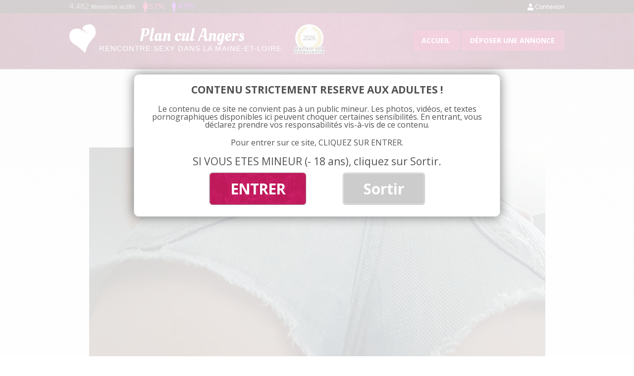

--- FILE ---
content_type: text/html; charset=UTF-8
request_url: https://www.plancul-angers.net/rencontre-sexe-a-longue-jumelles/plan-cul-longue-jumelles-jpg/
body_size: 9214
content:
<!DOCTYPE html>
<!--[if IE 7]>
<html class="ie ie7" lang="fr-FR">
	<link rel="stylesheet"  href="https://www.plancul-angers.net/wp-content/themes/planculangers/css/ie7.css" type='text/css' media='all' />
<![endif]-->
<!--[if IE 8]>
<html class="ie ie8" lang="fr-FR">
<![endif]-->
<!--[if !(IE 7) | !(IE 8)  ]><!-->
<html lang="fr-FR">
<!--<![endif]-->
<head>
<meta charset="UTF-8" />
<meta name="viewport" content="width=device-width, initial-scale=1">
<title>plan-cul-Longue-Jumelles.jpg - Plan cul Angers</title><link rel="preload" data-rocket-preload as="style" href="https://fonts.googleapis.com/css?family=Open%20Sans%3A400italic%2C700italic%2C400%2C700%7COleo%20Script&#038;subset=latin%2Clatin-ext&#038;display=swap" /><link rel="stylesheet" href="https://fonts.googleapis.com/css?family=Open%20Sans%3A400italic%2C700italic%2C400%2C700%7COleo%20Script&#038;subset=latin%2Clatin-ext&#038;display=swap" media="print" onload="this.media='all'" /><noscript><link rel="stylesheet" href="https://fonts.googleapis.com/css?family=Open%20Sans%3A400italic%2C700italic%2C400%2C700%7COleo%20Script&#038;subset=latin%2Clatin-ext&#038;display=swap" /></noscript>
<link rel="profile" href="https://gmpg.org/xfn/11" />
<link rel="pingback" href="https://www.plancul-angers.net/xmlrpc.php" />
<!--[if lt IE 9]>
<script src="https://www.plancul-angers.net/wp-content/themes/planculangers/js/html5.js" type="text/javascript"></script>
<![endif]-->
<meta name='robots' content='index, follow, max-image-preview:large, max-snippet:-1, max-video-preview:-1' />

	<!-- This site is optimized with the Yoast SEO plugin v23.3 - https://yoast.com/wordpress/plugins/seo/ -->
	<link rel="canonical" href="https://www.plancul-angers.net/rencontre-sexe-a-longue-jumelles/plan-cul-longue-jumelles-jpg/" />
	<meta property="og:locale" content="fr_FR" />
	<meta property="og:type" content="article" />
	<meta property="og:title" content="plan-cul-Longue-Jumelles.jpg - Plan cul Angers" />
	<meta property="og:url" content="https://www.plancul-angers.net/rencontre-sexe-a-longue-jumelles/plan-cul-longue-jumelles-jpg/" />
	<meta property="og:site_name" content="Plan cul Angers" />
	<meta property="og:image" content="https://www.plancul-angers.net/rencontre-sexe-a-longue-jumelles/plan-cul-longue-jumelles-jpg" />
	<meta property="og:image:width" content="921" />
	<meta property="og:image:height" content="921" />
	<meta property="og:image:type" content="image/jpeg" />
	<meta name="twitter:card" content="summary_large_image" />
	<script type="application/ld+json" class="yoast-schema-graph">{"@context":"https://schema.org","@graph":[{"@type":"WebPage","@id":"https://www.plancul-angers.net/rencontre-sexe-a-longue-jumelles/plan-cul-longue-jumelles-jpg/","url":"https://www.plancul-angers.net/rencontre-sexe-a-longue-jumelles/plan-cul-longue-jumelles-jpg/","name":"plan-cul-Longue-Jumelles.jpg - Plan cul Angers","isPartOf":{"@id":"https://www.plancul-angers.net/#website"},"primaryImageOfPage":{"@id":"https://www.plancul-angers.net/rencontre-sexe-a-longue-jumelles/plan-cul-longue-jumelles-jpg/#primaryimage"},"image":{"@id":"https://www.plancul-angers.net/rencontre-sexe-a-longue-jumelles/plan-cul-longue-jumelles-jpg/#primaryimage"},"thumbnailUrl":"https://www.plancul-angers.net/wp-content/uploads/2019/04/plan-cul-Longue-Jumelles.jpg","datePublished":"2019-04-04T08:20:33+00:00","dateModified":"2019-04-04T08:20:33+00:00","breadcrumb":{"@id":"https://www.plancul-angers.net/rencontre-sexe-a-longue-jumelles/plan-cul-longue-jumelles-jpg/#breadcrumb"},"inLanguage":"fr-FR","potentialAction":[{"@type":"ReadAction","target":["https://www.plancul-angers.net/rencontre-sexe-a-longue-jumelles/plan-cul-longue-jumelles-jpg/"]}]},{"@type":"ImageObject","inLanguage":"fr-FR","@id":"https://www.plancul-angers.net/rencontre-sexe-a-longue-jumelles/plan-cul-longue-jumelles-jpg/#primaryimage","url":"https://www.plancul-angers.net/wp-content/uploads/2019/04/plan-cul-Longue-Jumelles.jpg","contentUrl":"https://www.plancul-angers.net/wp-content/uploads/2019/04/plan-cul-Longue-Jumelles.jpg","width":921,"height":921},{"@type":"BreadcrumbList","@id":"https://www.plancul-angers.net/rencontre-sexe-a-longue-jumelles/plan-cul-longue-jumelles-jpg/#breadcrumb","itemListElement":[{"@type":"ListItem","position":1,"name":"Annonces","item":"https://www.plancul-angers.net/annonces/"},{"@type":"ListItem","position":2,"name":"Longué-Jumelles","item":"https://www.plancul-angers.net/annonces/longue-jumelles/"},{"@type":"ListItem","position":3,"name":"Etudiante ch rencontre sexe à Longué Jumelles","item":"https://www.plancul-angers.net/rencontre-sexe-a-longue-jumelles/"},{"@type":"ListItem","position":4,"name":"plan-cul-Longue-Jumelles.jpg"}]},{"@type":"WebSite","@id":"https://www.plancul-angers.net/#website","url":"https://www.plancul-angers.net/","name":"Plan cul Angers","description":"Un site utilisant WordPress","potentialAction":[{"@type":"SearchAction","target":{"@type":"EntryPoint","urlTemplate":"https://www.plancul-angers.net/?s={search_term_string}"},"query-input":"required name=search_term_string"}],"inLanguage":"fr-FR"}]}</script>
	<!-- / Yoast SEO plugin. -->


<link rel='dns-prefetch' href='//fonts.googleapis.com' />
<link href='https://fonts.gstatic.com' crossorigin rel='preconnect' />
<link rel="alternate" type="application/rss+xml" title="Plan cul Angers &raquo; Flux" href="https://www.plancul-angers.net/feed/" />
<link rel="alternate" type="application/rss+xml" title="Plan cul Angers &raquo; Flux des commentaires" href="https://www.plancul-angers.net/comments/feed/" />
<link rel="alternate" type="application/rss+xml" title="Plan cul Angers &raquo; plan-cul-Longue-Jumelles.jpg Flux des commentaires" href="https://www.plancul-angers.net/rencontre-sexe-a-longue-jumelles/plan-cul-longue-jumelles-jpg/feed/" />
<script type="text/javascript">
/* <![CDATA[ */
window._wpemojiSettings = {"baseUrl":"https:\/\/s.w.org\/images\/core\/emoji\/15.0.3\/72x72\/","ext":".png","svgUrl":"https:\/\/s.w.org\/images\/core\/emoji\/15.0.3\/svg\/","svgExt":".svg","source":{"concatemoji":"https:\/\/www.plancul-angers.net\/wp-includes\/js\/wp-emoji-release.min.js?ver=6.6.4"}};
/*! This file is auto-generated */
!function(i,n){var o,s,e;function c(e){try{var t={supportTests:e,timestamp:(new Date).valueOf()};sessionStorage.setItem(o,JSON.stringify(t))}catch(e){}}function p(e,t,n){e.clearRect(0,0,e.canvas.width,e.canvas.height),e.fillText(t,0,0);var t=new Uint32Array(e.getImageData(0,0,e.canvas.width,e.canvas.height).data),r=(e.clearRect(0,0,e.canvas.width,e.canvas.height),e.fillText(n,0,0),new Uint32Array(e.getImageData(0,0,e.canvas.width,e.canvas.height).data));return t.every(function(e,t){return e===r[t]})}function u(e,t,n){switch(t){case"flag":return n(e,"\ud83c\udff3\ufe0f\u200d\u26a7\ufe0f","\ud83c\udff3\ufe0f\u200b\u26a7\ufe0f")?!1:!n(e,"\ud83c\uddfa\ud83c\uddf3","\ud83c\uddfa\u200b\ud83c\uddf3")&&!n(e,"\ud83c\udff4\udb40\udc67\udb40\udc62\udb40\udc65\udb40\udc6e\udb40\udc67\udb40\udc7f","\ud83c\udff4\u200b\udb40\udc67\u200b\udb40\udc62\u200b\udb40\udc65\u200b\udb40\udc6e\u200b\udb40\udc67\u200b\udb40\udc7f");case"emoji":return!n(e,"\ud83d\udc26\u200d\u2b1b","\ud83d\udc26\u200b\u2b1b")}return!1}function f(e,t,n){var r="undefined"!=typeof WorkerGlobalScope&&self instanceof WorkerGlobalScope?new OffscreenCanvas(300,150):i.createElement("canvas"),a=r.getContext("2d",{willReadFrequently:!0}),o=(a.textBaseline="top",a.font="600 32px Arial",{});return e.forEach(function(e){o[e]=t(a,e,n)}),o}function t(e){var t=i.createElement("script");t.src=e,t.defer=!0,i.head.appendChild(t)}"undefined"!=typeof Promise&&(o="wpEmojiSettingsSupports",s=["flag","emoji"],n.supports={everything:!0,everythingExceptFlag:!0},e=new Promise(function(e){i.addEventListener("DOMContentLoaded",e,{once:!0})}),new Promise(function(t){var n=function(){try{var e=JSON.parse(sessionStorage.getItem(o));if("object"==typeof e&&"number"==typeof e.timestamp&&(new Date).valueOf()<e.timestamp+604800&&"object"==typeof e.supportTests)return e.supportTests}catch(e){}return null}();if(!n){if("undefined"!=typeof Worker&&"undefined"!=typeof OffscreenCanvas&&"undefined"!=typeof URL&&URL.createObjectURL&&"undefined"!=typeof Blob)try{var e="postMessage("+f.toString()+"("+[JSON.stringify(s),u.toString(),p.toString()].join(",")+"));",r=new Blob([e],{type:"text/javascript"}),a=new Worker(URL.createObjectURL(r),{name:"wpTestEmojiSupports"});return void(a.onmessage=function(e){c(n=e.data),a.terminate(),t(n)})}catch(e){}c(n=f(s,u,p))}t(n)}).then(function(e){for(var t in e)n.supports[t]=e[t],n.supports.everything=n.supports.everything&&n.supports[t],"flag"!==t&&(n.supports.everythingExceptFlag=n.supports.everythingExceptFlag&&n.supports[t]);n.supports.everythingExceptFlag=n.supports.everythingExceptFlag&&!n.supports.flag,n.DOMReady=!1,n.readyCallback=function(){n.DOMReady=!0}}).then(function(){return e}).then(function(){var e;n.supports.everything||(n.readyCallback(),(e=n.source||{}).concatemoji?t(e.concatemoji):e.wpemoji&&e.twemoji&&(t(e.twemoji),t(e.wpemoji)))}))}((window,document),window._wpemojiSettings);
/* ]]> */
</script>
<style id='wp-emoji-styles-inline-css' type='text/css'>

	img.wp-smiley, img.emoji {
		display: inline !important;
		border: none !important;
		box-shadow: none !important;
		height: 1em !important;
		width: 1em !important;
		margin: 0 0.07em !important;
		vertical-align: -0.1em !important;
		background: none !important;
		padding: 0 !important;
	}
</style>
<link rel='stylesheet' id='wp-block-library-css' href='https://www.plancul-angers.net/wp-includes/css/dist/block-library/style.min.css?ver=6.6.4' type='text/css' media='all' />
<style id='classic-theme-styles-inline-css' type='text/css'>
/*! This file is auto-generated */
.wp-block-button__link{color:#fff;background-color:#32373c;border-radius:9999px;box-shadow:none;text-decoration:none;padding:calc(.667em + 2px) calc(1.333em + 2px);font-size:1.125em}.wp-block-file__button{background:#32373c;color:#fff;text-decoration:none}
</style>
<style id='global-styles-inline-css' type='text/css'>
:root{--wp--preset--aspect-ratio--square: 1;--wp--preset--aspect-ratio--4-3: 4/3;--wp--preset--aspect-ratio--3-4: 3/4;--wp--preset--aspect-ratio--3-2: 3/2;--wp--preset--aspect-ratio--2-3: 2/3;--wp--preset--aspect-ratio--16-9: 16/9;--wp--preset--aspect-ratio--9-16: 9/16;--wp--preset--color--black: #000000;--wp--preset--color--cyan-bluish-gray: #abb8c3;--wp--preset--color--white: #ffffff;--wp--preset--color--pale-pink: #f78da7;--wp--preset--color--vivid-red: #cf2e2e;--wp--preset--color--luminous-vivid-orange: #ff6900;--wp--preset--color--luminous-vivid-amber: #fcb900;--wp--preset--color--light-green-cyan: #7bdcb5;--wp--preset--color--vivid-green-cyan: #00d084;--wp--preset--color--pale-cyan-blue: #8ed1fc;--wp--preset--color--vivid-cyan-blue: #0693e3;--wp--preset--color--vivid-purple: #9b51e0;--wp--preset--gradient--vivid-cyan-blue-to-vivid-purple: linear-gradient(135deg,rgba(6,147,227,1) 0%,rgb(155,81,224) 100%);--wp--preset--gradient--light-green-cyan-to-vivid-green-cyan: linear-gradient(135deg,rgb(122,220,180) 0%,rgb(0,208,130) 100%);--wp--preset--gradient--luminous-vivid-amber-to-luminous-vivid-orange: linear-gradient(135deg,rgba(252,185,0,1) 0%,rgba(255,105,0,1) 100%);--wp--preset--gradient--luminous-vivid-orange-to-vivid-red: linear-gradient(135deg,rgba(255,105,0,1) 0%,rgb(207,46,46) 100%);--wp--preset--gradient--very-light-gray-to-cyan-bluish-gray: linear-gradient(135deg,rgb(238,238,238) 0%,rgb(169,184,195) 100%);--wp--preset--gradient--cool-to-warm-spectrum: linear-gradient(135deg,rgb(74,234,220) 0%,rgb(151,120,209) 20%,rgb(207,42,186) 40%,rgb(238,44,130) 60%,rgb(251,105,98) 80%,rgb(254,248,76) 100%);--wp--preset--gradient--blush-light-purple: linear-gradient(135deg,rgb(255,206,236) 0%,rgb(152,150,240) 100%);--wp--preset--gradient--blush-bordeaux: linear-gradient(135deg,rgb(254,205,165) 0%,rgb(254,45,45) 50%,rgb(107,0,62) 100%);--wp--preset--gradient--luminous-dusk: linear-gradient(135deg,rgb(255,203,112) 0%,rgb(199,81,192) 50%,rgb(65,88,208) 100%);--wp--preset--gradient--pale-ocean: linear-gradient(135deg,rgb(255,245,203) 0%,rgb(182,227,212) 50%,rgb(51,167,181) 100%);--wp--preset--gradient--electric-grass: linear-gradient(135deg,rgb(202,248,128) 0%,rgb(113,206,126) 100%);--wp--preset--gradient--midnight: linear-gradient(135deg,rgb(2,3,129) 0%,rgb(40,116,252) 100%);--wp--preset--font-size--small: 13px;--wp--preset--font-size--medium: 20px;--wp--preset--font-size--large: 36px;--wp--preset--font-size--x-large: 42px;--wp--preset--spacing--20: 0.44rem;--wp--preset--spacing--30: 0.67rem;--wp--preset--spacing--40: 1rem;--wp--preset--spacing--50: 1.5rem;--wp--preset--spacing--60: 2.25rem;--wp--preset--spacing--70: 3.38rem;--wp--preset--spacing--80: 5.06rem;--wp--preset--shadow--natural: 6px 6px 9px rgba(0, 0, 0, 0.2);--wp--preset--shadow--deep: 12px 12px 50px rgba(0, 0, 0, 0.4);--wp--preset--shadow--sharp: 6px 6px 0px rgba(0, 0, 0, 0.2);--wp--preset--shadow--outlined: 6px 6px 0px -3px rgba(255, 255, 255, 1), 6px 6px rgba(0, 0, 0, 1);--wp--preset--shadow--crisp: 6px 6px 0px rgba(0, 0, 0, 1);}:where(.is-layout-flex){gap: 0.5em;}:where(.is-layout-grid){gap: 0.5em;}body .is-layout-flex{display: flex;}.is-layout-flex{flex-wrap: wrap;align-items: center;}.is-layout-flex > :is(*, div){margin: 0;}body .is-layout-grid{display: grid;}.is-layout-grid > :is(*, div){margin: 0;}:where(.wp-block-columns.is-layout-flex){gap: 2em;}:where(.wp-block-columns.is-layout-grid){gap: 2em;}:where(.wp-block-post-template.is-layout-flex){gap: 1.25em;}:where(.wp-block-post-template.is-layout-grid){gap: 1.25em;}.has-black-color{color: var(--wp--preset--color--black) !important;}.has-cyan-bluish-gray-color{color: var(--wp--preset--color--cyan-bluish-gray) !important;}.has-white-color{color: var(--wp--preset--color--white) !important;}.has-pale-pink-color{color: var(--wp--preset--color--pale-pink) !important;}.has-vivid-red-color{color: var(--wp--preset--color--vivid-red) !important;}.has-luminous-vivid-orange-color{color: var(--wp--preset--color--luminous-vivid-orange) !important;}.has-luminous-vivid-amber-color{color: var(--wp--preset--color--luminous-vivid-amber) !important;}.has-light-green-cyan-color{color: var(--wp--preset--color--light-green-cyan) !important;}.has-vivid-green-cyan-color{color: var(--wp--preset--color--vivid-green-cyan) !important;}.has-pale-cyan-blue-color{color: var(--wp--preset--color--pale-cyan-blue) !important;}.has-vivid-cyan-blue-color{color: var(--wp--preset--color--vivid-cyan-blue) !important;}.has-vivid-purple-color{color: var(--wp--preset--color--vivid-purple) !important;}.has-black-background-color{background-color: var(--wp--preset--color--black) !important;}.has-cyan-bluish-gray-background-color{background-color: var(--wp--preset--color--cyan-bluish-gray) !important;}.has-white-background-color{background-color: var(--wp--preset--color--white) !important;}.has-pale-pink-background-color{background-color: var(--wp--preset--color--pale-pink) !important;}.has-vivid-red-background-color{background-color: var(--wp--preset--color--vivid-red) !important;}.has-luminous-vivid-orange-background-color{background-color: var(--wp--preset--color--luminous-vivid-orange) !important;}.has-luminous-vivid-amber-background-color{background-color: var(--wp--preset--color--luminous-vivid-amber) !important;}.has-light-green-cyan-background-color{background-color: var(--wp--preset--color--light-green-cyan) !important;}.has-vivid-green-cyan-background-color{background-color: var(--wp--preset--color--vivid-green-cyan) !important;}.has-pale-cyan-blue-background-color{background-color: var(--wp--preset--color--pale-cyan-blue) !important;}.has-vivid-cyan-blue-background-color{background-color: var(--wp--preset--color--vivid-cyan-blue) !important;}.has-vivid-purple-background-color{background-color: var(--wp--preset--color--vivid-purple) !important;}.has-black-border-color{border-color: var(--wp--preset--color--black) !important;}.has-cyan-bluish-gray-border-color{border-color: var(--wp--preset--color--cyan-bluish-gray) !important;}.has-white-border-color{border-color: var(--wp--preset--color--white) !important;}.has-pale-pink-border-color{border-color: var(--wp--preset--color--pale-pink) !important;}.has-vivid-red-border-color{border-color: var(--wp--preset--color--vivid-red) !important;}.has-luminous-vivid-orange-border-color{border-color: var(--wp--preset--color--luminous-vivid-orange) !important;}.has-luminous-vivid-amber-border-color{border-color: var(--wp--preset--color--luminous-vivid-amber) !important;}.has-light-green-cyan-border-color{border-color: var(--wp--preset--color--light-green-cyan) !important;}.has-vivid-green-cyan-border-color{border-color: var(--wp--preset--color--vivid-green-cyan) !important;}.has-pale-cyan-blue-border-color{border-color: var(--wp--preset--color--pale-cyan-blue) !important;}.has-vivid-cyan-blue-border-color{border-color: var(--wp--preset--color--vivid-cyan-blue) !important;}.has-vivid-purple-border-color{border-color: var(--wp--preset--color--vivid-purple) !important;}.has-vivid-cyan-blue-to-vivid-purple-gradient-background{background: var(--wp--preset--gradient--vivid-cyan-blue-to-vivid-purple) !important;}.has-light-green-cyan-to-vivid-green-cyan-gradient-background{background: var(--wp--preset--gradient--light-green-cyan-to-vivid-green-cyan) !important;}.has-luminous-vivid-amber-to-luminous-vivid-orange-gradient-background{background: var(--wp--preset--gradient--luminous-vivid-amber-to-luminous-vivid-orange) !important;}.has-luminous-vivid-orange-to-vivid-red-gradient-background{background: var(--wp--preset--gradient--luminous-vivid-orange-to-vivid-red) !important;}.has-very-light-gray-to-cyan-bluish-gray-gradient-background{background: var(--wp--preset--gradient--very-light-gray-to-cyan-bluish-gray) !important;}.has-cool-to-warm-spectrum-gradient-background{background: var(--wp--preset--gradient--cool-to-warm-spectrum) !important;}.has-blush-light-purple-gradient-background{background: var(--wp--preset--gradient--blush-light-purple) !important;}.has-blush-bordeaux-gradient-background{background: var(--wp--preset--gradient--blush-bordeaux) !important;}.has-luminous-dusk-gradient-background{background: var(--wp--preset--gradient--luminous-dusk) !important;}.has-pale-ocean-gradient-background{background: var(--wp--preset--gradient--pale-ocean) !important;}.has-electric-grass-gradient-background{background: var(--wp--preset--gradient--electric-grass) !important;}.has-midnight-gradient-background{background: var(--wp--preset--gradient--midnight) !important;}.has-small-font-size{font-size: var(--wp--preset--font-size--small) !important;}.has-medium-font-size{font-size: var(--wp--preset--font-size--medium) !important;}.has-large-font-size{font-size: var(--wp--preset--font-size--large) !important;}.has-x-large-font-size{font-size: var(--wp--preset--font-size--x-large) !important;}
:where(.wp-block-post-template.is-layout-flex){gap: 1.25em;}:where(.wp-block-post-template.is-layout-grid){gap: 1.25em;}
:where(.wp-block-columns.is-layout-flex){gap: 2em;}:where(.wp-block-columns.is-layout-grid){gap: 2em;}
:root :where(.wp-block-pullquote){font-size: 1.5em;line-height: 1.6;}
</style>
<link data-minify="1" rel='stylesheet' id='stcr-font-awesome-css' href='https://www.plancul-angers.net/wp-content/cache/min/1/wp-content/plugins/subscribe-to-comments-reloaded/includes/css/font-awesome.min.css?ver=1758794828' type='text/css' media='all' />
<link data-minify="1" rel='stylesheet' id='stcr-style-css' href='https://www.plancul-angers.net/wp-content/cache/min/1/wp-content/plugins/subscribe-to-comments-reloaded/includes/css/stcr-style.css?ver=1758794828' type='text/css' media='all' />

<link data-minify="1" rel='stylesheet' id='twentytwelve-style-css' href='https://www.plancul-angers.net/wp-content/cache/min/1/wp-content/themes/planculangers/style.css?ver=1758794828' type='text/css' media='all' />
<!--[if lt IE 9]>
<link rel='stylesheet' id='twentytwelve-ie-css' href='https://www.plancul-angers.net/wp-content/themes/planculangers/css/ie.css?ver=20121010' type='text/css' media='all' />
<![endif]-->
<script type="text/javascript" src="https://www.plancul-angers.net/wp-includes/js/jquery/jquery.min.js?ver=3.7.1" id="jquery-core-js"></script>
<script type="text/javascript" src="https://www.plancul-angers.net/wp-includes/js/jquery/jquery-migrate.min.js?ver=3.4.1" id="jquery-migrate-js"></script>
<link rel="https://api.w.org/" href="https://www.plancul-angers.net/wp-json/" /><link rel="alternate" title="JSON" type="application/json" href="https://www.plancul-angers.net/wp-json/wp/v2/media/1004" /><link rel="EditURI" type="application/rsd+xml" title="RSD" href="https://www.plancul-angers.net/xmlrpc.php?rsd" />
<meta name="generator" content="WordPress 6.6.4" />
<link rel='shortlink' href='https://www.plancul-angers.net/?p=1004' />
<link rel="alternate" title="oEmbed (JSON)" type="application/json+oembed" href="https://www.plancul-angers.net/wp-json/oembed/1.0/embed?url=https%3A%2F%2Fwww.plancul-angers.net%2Frencontre-sexe-a-longue-jumelles%2Fplan-cul-longue-jumelles-jpg%2F" />
<link rel="alternate" title="oEmbed (XML)" type="text/xml+oembed" href="https://www.plancul-angers.net/wp-json/oembed/1.0/embed?url=https%3A%2F%2Fwww.plancul-angers.net%2Frencontre-sexe-a-longue-jumelles%2Fplan-cul-longue-jumelles-jpg%2F&#038;format=xml" />
<style type="text/css">.recentcomments a{display:inline !important;padding:0 !important;margin:0 !important;}</style>		
<!-- Responsive Select CSS 
================================================================ -->
<style type="text/css" id="responsive-select-css">
.responsiveSelectContainer select.responsiveMenuSelect, select.responsiveMenuSelect{
	display:none;
}

@media (max-width: 600px) {
	.responsiveSelectContainer{
		border:none !important;
		background:none !important;
		box-shadow:none !important;
		height:auto !important;
		max-height:none !important;
		visibility:visible !important;
	}
	.responsiveSelectContainer ul, ul.responsiveSelectFullMenu, #megaMenu ul.megaMenu.responsiveSelectFullMenu{
		display: none !important;
	}
	.responsiveSelectContainer select.responsiveMenuSelect, select.responsiveMenuSelect { 
		display: inline-block; 
		width:100%;
	}
}	
</style>
<!-- end Responsive Select CSS -->

<!-- Responsive Select JS
================================================================ -->
<script type="text/javascript">
jQuery(document).ready( function($){
	$( '.responsiveMenuSelect' ).change(function() {
		var loc = $(this).find( 'option:selected' ).val();
		if( loc != '' && loc != '#' ) window.location = loc;
	});
	//$( '.responsiveMenuSelect' ).val('');
});
</script>
<!-- end Responsive Select JS -->
		
<noscript><style id="rocket-lazyload-nojs-css">.rll-youtube-player, [data-lazy-src]{display:none !important;}</style></noscript>


<!-- Fancy box -->
<link data-minify="1" rel="stylesheet" href="https://www.plancul-angers.net/wp-content/cache/min/1/wp-content/themes/planculangers/js/fancybox/source/jquery.fancybox.css?ver=1758794828" type="text/css" media="screen" />
<script type="text/javascript" src="https://www.plancul-angers.net/wp-content/themes/planculangers/js/fancybox/source/jquery.fancybox.pack.js?v=2.1.5"></script>


<link rel="icon" type="image/png" href="https://www.plancul-angers.net/wp-content/themes/planculangers/images/favicon.png" />
<!--[if IE]><link rel="shortcut icon" type="image/x-icon" href="https://www.plancul-angers.net/wp-content/themes/planculangers/images/favicone.ico" /><![endif]--> 

<script src="https://www.plancul-angers.net/wp-content/themes/planculangers/js/FitText.js-master/jquery.fittext.js"></script>

<script src="https://www.plancul-angers.net/wp-content/themes/planculangers/js/disclamer.js" type="text/javascript"></script>
<script src="https://www.plancul-angers.net/wp-content/themes/planculangers/js/effects.js" type="text/javascript"></script>

<!-- toastr - infopopPerso - Tag : toastr -->
<script src="https://www.plancul-angers.net/wp-content/themes/planculangers/js/toastr/build/toastr.min.js" type="text/javascript"></script>
<link data-minify="1" rel="stylesheet" href="https://www.plancul-angers.net/wp-content/cache/min/1/wp-content/themes/planculangers/js/toastr/build/toastr.css?ver=1758794828" type="text/css" media="screen" />

<script src="https://ajax.aspnetcdn.com/ajax/jquery.validate/1.13.1/jquery.validate.min.js" type="text/javascript"></script>

<script>
  (function(i,s,o,g,r,a,m){i['GoogleAnalyticsObject']=r;i[r]=i[r]||function(){
  (i[r].q=i[r].q||[]).push(arguments)},i[r].l=1*new Date();a=s.createElement(o),
  m=s.getElementsByTagName(o)[0];a.async=1;a.src=g;m.parentNode.insertBefore(a,m)
  })(window,document,'script','https://www.google-analytics.com/analytics.js','ga');

  ga('create', 'UA-85673437-1', 'auto');
  ga('send', 'pageview');

</script>

<script async src="https://c.free-datings.com/8/js/script.js?id=dNGXz"></script>

</head>

<body class="attachment attachment-template-default single single-attachment postid-1004 attachmentid-1004 attachment-jpeg custom-font-enabled">
	
	
	
<div id="page" class="hfeed site">
	<header id="masthead" class="site-header" role="banner">
		
		<div id="topbar">
			
			<div id="connect_info">
				
				<div id="info_member">4.482 <span>Membres actifs</span></div>
				
				<div id="info_women" class="info_men_women">
					53%				</div>
				
				<div id="info_men" class="info_men_women">
					47%				</div>
				
			</div>
			
			<div id="member_connexion">
				<a href="/connexion-et-inscription/">Connexion</a>
			</div>
		
		</div><!-- fin topbar -->
		
		
		
		<hgroup>
			
			<div id="logo">
				
				<a href="https://www.plancul-angers.net/" title="Plan cul Angers">
					<img src="data:image/svg+xml,%3Csvg%20xmlns='http://www.w3.org/2000/svg'%20viewBox='0%200%200%200'%3E%3C/svg%3E" alt="Logo Plan cul Angers" data-lazy-src="https://www.plancul-angers.net/wp-content/themes/planculangers/images/plan-cul-angers.png" /><noscript><img src="https://www.plancul-angers.net/wp-content/themes/planculangers/images/plan-cul-angers.png" alt="Logo Plan cul Angers" /></noscript>
				</a>
				
				<a href="https://www.plancul-angers.net/" title="Plan cul Angers">
											<span id="logo_txt_google">Plan cul Angers</span>
									</a>	
				
				<span id="logo_txt">
						Rencontre sexy dans la Maine-et-Loire
				</span>
			  
			</div>
			
			<div id="site_annee_header">
				<div class="bg">
					<img src="data:image/svg+xml,%3Csvg%20xmlns='http://www.w3.org/2000/svg'%20viewBox='0%200%200%200'%3E%3C/svg%3E" width="" height="" alt="Elu meilleur de site de rencontre plan cul 2026 à Angers" data-lazy-src="https://www.plancul-angers.net/wp-content/themes/planculangers/images/bg-meilleur-site-de-plan-cul.png" /><noscript><img src="https://www.plancul-angers.net/wp-content/themes/planculangers/images/bg-meilleur-site-de-plan-cul.png" width="" height="" alt="Elu meilleur de site de rencontre plan cul 2026 à Angers" /></noscript>
				</div>
				<span class="year">2026</span>
				<span class="desc">Meilleur site de rencontre</span>
			</div>
			
						<nav role="navigation" class="main-navigation" id="menu-top">
				<div class="menu-menu-1-container"><ul id="menu-menu-1" class="nav-menu"><li id="menu-item-17" class="menu-item menu-item-type-post_type menu-item-object-page menu-item-home menu-item-17"><a href="https://www.plancul-angers.net/">Accueil</a></li>
<li id="menu-item-22" class="menu-item menu-item-type-post_type menu-item-object-page menu-item-22"><a href="https://www.plancul-angers.net/deposer-une-annonce/">Déposer une annonce</a></li>
</ul></div>			</nav><!-- #site-navigation -->
			
			<button id="hamburger-button">&#9776;</button>
		  <div id="hamburger-sidebar">
		    <div id="hamburger-sidebar-header"></div>
		    <div id="hamburger-sidebar-body"></div>
		  </div>
		  <div id="hamburger-overlay"></div>

		  <script src="https://www.plancul-angers.net/wp-content/themes/planculangers/js/burger.js" type="text/javascript"></script>
			
		</hgroup>
	
	</header><!-- #masthead -->

	<div id="main" class="wrapper">
	<div id="primary" class="site-content">
		<div id="content" role="main">

		
				<article id="post-1004" class="image-attachment post-1004 attachment type-attachment status-inherit hentry">
					<header class="entry-header">
						<h1 class="entry-title">plan-cul-Longue-Jumelles.jpg</h1>

						<footer class="entry-meta">
							<span class="meta-prep meta-prep-entry-date">Published </span> <span class="entry-date"><time class="entry-date" datetime="2019-04-04T10:20:33+02:00">4 avril 2019</time></span> at <a href="https://www.plancul-angers.net/wp-content/uploads/2019/04/plan-cul-Longue-Jumelles.jpg" title="Link to full-size image">921 &times; 921</a> in <a href="https://www.plancul-angers.net/rencontre-sexe-a-longue-jumelles/" title="Return to Etudiante ch rencontre sexe à Longué Jumelles" rel="gallery">Etudiante ch rencontre sexe à Longué Jumelles</a>.													</footer><!-- .entry-meta -->

						<nav id="image-navigation" class="navigation" role="navigation">
							<span class="previous-image"></span>
							<span class="next-image"></span>
						</nav><!-- #image-navigation -->
					</header><!-- .entry-header -->

					<div class="entry-content">

						<div class="entry-attachment">
							<div class="attachment">
								<a href="https://www.plancul-angers.net/wp-content/uploads/2019/04/plan-cul-Longue-Jumelles.jpg" title="plan-cul-Longue-Jumelles.jpg" rel="attachment"><img width="921" height="921" src="data:image/svg+xml,%3Csvg%20xmlns='http://www.w3.org/2000/svg'%20viewBox='0%200%20921%20921'%3E%3C/svg%3E" class="attachment-960x960 size-960x960" alt="" decoding="async" fetchpriority="high" data-lazy-srcset="https://www.plancul-angers.net/wp-content/uploads/2019/04/plan-cul-Longue-Jumelles.jpg 921w, https://www.plancul-angers.net/wp-content/uploads/2019/04/plan-cul-Longue-Jumelles-150x150.jpg 150w, https://www.plancul-angers.net/wp-content/uploads/2019/04/plan-cul-Longue-Jumelles-300x300.jpg 300w, https://www.plancul-angers.net/wp-content/uploads/2019/04/plan-cul-Longue-Jumelles-768x768.jpg 768w, https://www.plancul-angers.net/wp-content/uploads/2019/04/plan-cul-Longue-Jumelles-358x358.jpg 358w, https://www.plancul-angers.net/wp-content/uploads/2019/04/plan-cul-Longue-Jumelles-624x624.jpg 624w" data-lazy-sizes="(max-width: 921px) 100vw, 921px" data-lazy-src="https://www.plancul-angers.net/wp-content/uploads/2019/04/plan-cul-Longue-Jumelles.jpg" /><noscript><img width="921" height="921" src="https://www.plancul-angers.net/wp-content/uploads/2019/04/plan-cul-Longue-Jumelles.jpg" class="attachment-960x960 size-960x960" alt="" decoding="async" fetchpriority="high" srcset="https://www.plancul-angers.net/wp-content/uploads/2019/04/plan-cul-Longue-Jumelles.jpg 921w, https://www.plancul-angers.net/wp-content/uploads/2019/04/plan-cul-Longue-Jumelles-150x150.jpg 150w, https://www.plancul-angers.net/wp-content/uploads/2019/04/plan-cul-Longue-Jumelles-300x300.jpg 300w, https://www.plancul-angers.net/wp-content/uploads/2019/04/plan-cul-Longue-Jumelles-768x768.jpg 768w, https://www.plancul-angers.net/wp-content/uploads/2019/04/plan-cul-Longue-Jumelles-358x358.jpg 358w, https://www.plancul-angers.net/wp-content/uploads/2019/04/plan-cul-Longue-Jumelles-624x624.jpg 624w" sizes="(max-width: 921px) 100vw, 921px" /></noscript></a>

															</div><!-- .attachment -->

						</div><!-- .entry-attachment -->

						<div class="entry-description">
																				</div><!-- .entry-description -->

					</div><!-- .entry-content -->

				</article><!-- #post -->

				


<div id="comments" class="comments-area">

	
	
		<div id="respond" class="comment-respond">
		<h3 id="reply-title" class="comment-reply-title"><div class="title_bicolor"><span class="rose big">Répondre </span>à l'annonce</div><div class="infos">Envoi un email à ****@*****.***</div> <small><a rel="nofollow" id="cancel-comment-reply-link" href="/rencontre-sexe-a-longue-jumelles/plan-cul-longue-jumelles-jpg/#respond" style="display:none;">Annuler la réponse</a></small></h3><form action="https://www.plancul-angers.net/wp-comments-post.php" method="post" id="commentform" class="comment-form"><p class="comment-form-comment"><label for="comment">Réponse (précisez vos attentes, votre age, votre ville ...)</label><textarea id="comment" name="comment" cols="45" rows="8" aria-required="true"></textarea></p><p style="display:none;"><input id="wp-comment-cookies-consent" name="wp-comment-cookies-consent" type="hidden" checked value="checked" checked /></p>
<p class="comment-form-author"><label for="author">Pseudo ou prénom<span class="required"> *</span></label> <input id="author" name="author" type="text" value="" size="30" /></p>
<p class="comment-form-email"><label for="email">Email<span class="required"> *</span><span class="infos"> (Ne sera pas publiée)</label> <input id="email" name="email" type="text" value="" size="30" /></p>
<p class="form-submit"><input name="submit" type="submit" id="submit" class="submit" value="Répondre" /><div id="ajaxloaderimg"></div> <input type='hidden' name='comment_post_ID' value='1004' id='comment_post_ID' />
<input type='hidden' name='comment_parent' id='comment_parent' value='0' />
</p><p style="display: none;"><input type="hidden" id="akismet_comment_nonce" name="akismet_comment_nonce" value="7567586e59" /></p><p style="display: none !important;" class="akismet-fields-container" data-prefix="ak_"><label>&#916;<textarea name="ak_hp_textarea" cols="45" rows="8" maxlength="100"></textarea></label><input type="hidden" id="ak_js_1" name="ak_js" value="176"/><script>document.getElementById( "ak_js_1" ).setAttribute( "value", ( new Date() ).getTime() );</script></p></form>	</div><!-- #respond -->
	
</div><!-- #comments .comments-area -->
			
		</div><!-- #content -->
	</div><!-- #primary -->

		</div><!-- primary large -->
	</div><!-- fin #main .wrapper -->
	
</div><!-- #page -->
</div>
	<footer role="contentinfo">
				
		<div class="menu-footer">
			<a target="_blank" href="/mentions-legales/" rel="nofollow">Mentions légales</a> - <a target="_blank" href="/cgs/" rel="nofollow">CGS</a> - <a rel="nofollow" href="https://www.plancul-angers.net/contact/">Contactez-nous</a>
			</ul>	
		</div>
			
		</div><!-- .site-info -->
	</footer><!-- #colophon -->



<script type="text/javascript" src="https://www.plancul-angers.net/wp-includes/js/comment-reply.min.js?ver=6.6.4" id="comment-reply-js" async="async" data-wp-strategy="async"></script>
<script type="text/javascript" src="https://www.plancul-angers.net/wp-content/themes/planculangers/js/navigation.js?ver=1.0" id="twentytwelve-navigation-js"></script>
<script defer type="text/javascript" src="https://www.plancul-angers.net/wp-content/plugins/akismet/_inc/akismet-frontend.js?ver=1724670330" id="akismet-frontend-js"></script>
<script>window.lazyLoadOptions=[{elements_selector:"img[data-lazy-src],.rocket-lazyload",data_src:"lazy-src",data_srcset:"lazy-srcset",data_sizes:"lazy-sizes",class_loading:"lazyloading",class_loaded:"lazyloaded",threshold:300,callback_loaded:function(element){if(element.tagName==="IFRAME"&&element.dataset.rocketLazyload=="fitvidscompatible"){if(element.classList.contains("lazyloaded")){if(typeof window.jQuery!="undefined"){if(jQuery.fn.fitVids){jQuery(element).parent().fitVids()}}}}}},{elements_selector:".rocket-lazyload",data_src:"lazy-src",data_srcset:"lazy-srcset",data_sizes:"lazy-sizes",class_loading:"lazyloading",class_loaded:"lazyloaded",threshold:300,}];window.addEventListener('LazyLoad::Initialized',function(e){var lazyLoadInstance=e.detail.instance;if(window.MutationObserver){var observer=new MutationObserver(function(mutations){var image_count=0;var iframe_count=0;var rocketlazy_count=0;mutations.forEach(function(mutation){for(var i=0;i<mutation.addedNodes.length;i++){if(typeof mutation.addedNodes[i].getElementsByTagName!=='function'){continue}
if(typeof mutation.addedNodes[i].getElementsByClassName!=='function'){continue}
images=mutation.addedNodes[i].getElementsByTagName('img');is_image=mutation.addedNodes[i].tagName=="IMG";iframes=mutation.addedNodes[i].getElementsByTagName('iframe');is_iframe=mutation.addedNodes[i].tagName=="IFRAME";rocket_lazy=mutation.addedNodes[i].getElementsByClassName('rocket-lazyload');image_count+=images.length;iframe_count+=iframes.length;rocketlazy_count+=rocket_lazy.length;if(is_image){image_count+=1}
if(is_iframe){iframe_count+=1}}});if(image_count>0||iframe_count>0||rocketlazy_count>0){lazyLoadInstance.update()}});var b=document.getElementsByTagName("body")[0];var config={childList:!0,subtree:!0};observer.observe(b,config)}},!1)</script><script data-no-minify="1" async src="https://www.plancul-angers.net/wp-content/plugins/wp-rocket/assets/js/lazyload/17.8.3/lazyload.min.js"></script>













</body>
</html>
<!-- This website is like a Rocket, isn't it? Performance optimized by WP Rocket. Learn more: https://wp-rocket.me - Debug: cached@1769325123 -->

--- FILE ---
content_type: text/plain
request_url: https://www.google-analytics.com/j/collect?v=1&_v=j102&a=2066321599&t=pageview&_s=1&dl=https%3A%2F%2Fwww.plancul-angers.net%2Frencontre-sexe-a-longue-jumelles%2Fplan-cul-longue-jumelles-jpg%2F&ul=en-us%40posix&dt=plan-cul-Longue-Jumelles.jpg%20-%20Plan%20cul%20Angers&sr=1280x720&vp=1280x720&_u=IEBAAEABAAAAACAAI~&jid=876633249&gjid=1041304802&cid=863292265.1769349239&tid=UA-85673437-1&_gid=398268588.1769349239&_r=1&_slc=1&z=993591362
body_size: -451
content:
2,cG-ETGP5SZ3XL